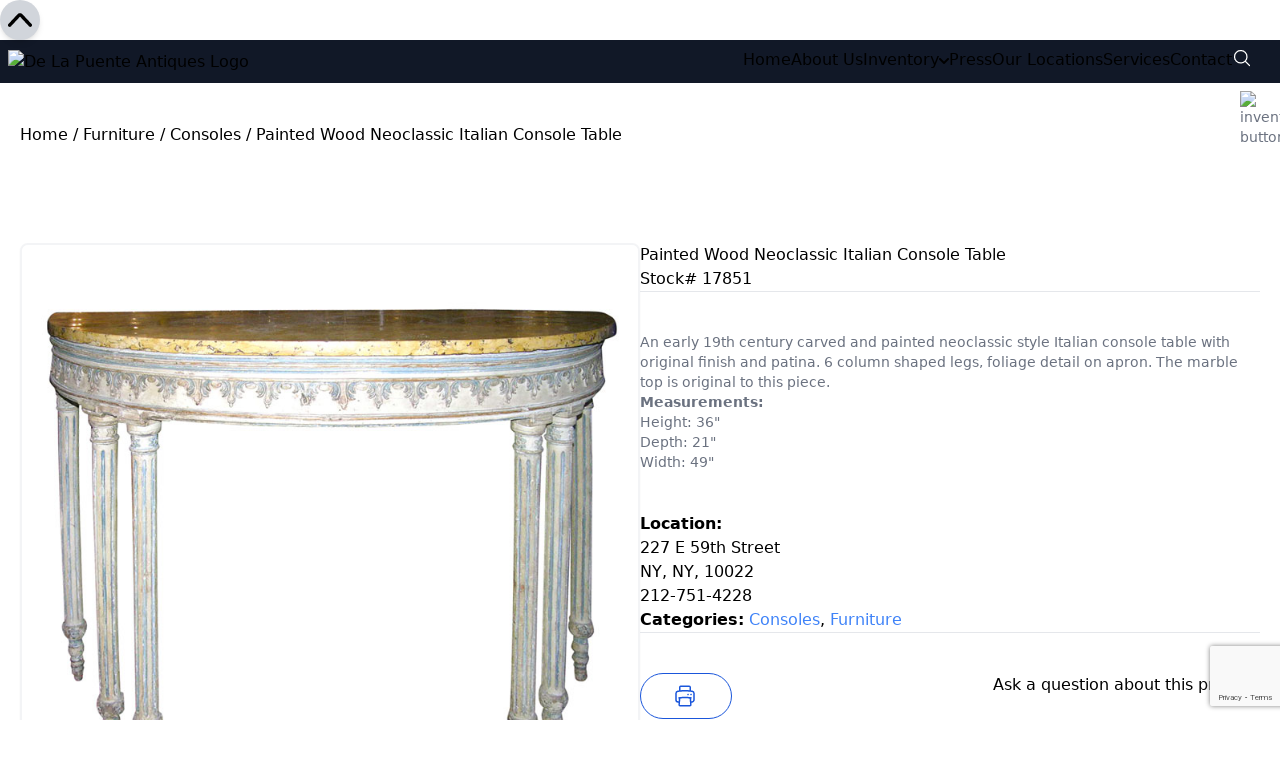

--- FILE ---
content_type: text/html; charset=utf-8
request_url: https://www.google.com/recaptcha/api2/anchor?ar=1&k=6LcRcgoqAAAAAHe9za-0q_6V6KkWB1moM3NbeEws&co=aHR0cHM6Ly9kZWxhcHVlbnRlYW50aXF1ZXMuY29tOjQ0Mw..&hl=en&v=PoyoqOPhxBO7pBk68S4YbpHZ&size=invisible&anchor-ms=20000&execute-ms=30000&cb=o9m44qpds3dt
body_size: 48853
content:
<!DOCTYPE HTML><html dir="ltr" lang="en"><head><meta http-equiv="Content-Type" content="text/html; charset=UTF-8">
<meta http-equiv="X-UA-Compatible" content="IE=edge">
<title>reCAPTCHA</title>
<style type="text/css">
/* cyrillic-ext */
@font-face {
  font-family: 'Roboto';
  font-style: normal;
  font-weight: 400;
  font-stretch: 100%;
  src: url(//fonts.gstatic.com/s/roboto/v48/KFO7CnqEu92Fr1ME7kSn66aGLdTylUAMa3GUBHMdazTgWw.woff2) format('woff2');
  unicode-range: U+0460-052F, U+1C80-1C8A, U+20B4, U+2DE0-2DFF, U+A640-A69F, U+FE2E-FE2F;
}
/* cyrillic */
@font-face {
  font-family: 'Roboto';
  font-style: normal;
  font-weight: 400;
  font-stretch: 100%;
  src: url(//fonts.gstatic.com/s/roboto/v48/KFO7CnqEu92Fr1ME7kSn66aGLdTylUAMa3iUBHMdazTgWw.woff2) format('woff2');
  unicode-range: U+0301, U+0400-045F, U+0490-0491, U+04B0-04B1, U+2116;
}
/* greek-ext */
@font-face {
  font-family: 'Roboto';
  font-style: normal;
  font-weight: 400;
  font-stretch: 100%;
  src: url(//fonts.gstatic.com/s/roboto/v48/KFO7CnqEu92Fr1ME7kSn66aGLdTylUAMa3CUBHMdazTgWw.woff2) format('woff2');
  unicode-range: U+1F00-1FFF;
}
/* greek */
@font-face {
  font-family: 'Roboto';
  font-style: normal;
  font-weight: 400;
  font-stretch: 100%;
  src: url(//fonts.gstatic.com/s/roboto/v48/KFO7CnqEu92Fr1ME7kSn66aGLdTylUAMa3-UBHMdazTgWw.woff2) format('woff2');
  unicode-range: U+0370-0377, U+037A-037F, U+0384-038A, U+038C, U+038E-03A1, U+03A3-03FF;
}
/* math */
@font-face {
  font-family: 'Roboto';
  font-style: normal;
  font-weight: 400;
  font-stretch: 100%;
  src: url(//fonts.gstatic.com/s/roboto/v48/KFO7CnqEu92Fr1ME7kSn66aGLdTylUAMawCUBHMdazTgWw.woff2) format('woff2');
  unicode-range: U+0302-0303, U+0305, U+0307-0308, U+0310, U+0312, U+0315, U+031A, U+0326-0327, U+032C, U+032F-0330, U+0332-0333, U+0338, U+033A, U+0346, U+034D, U+0391-03A1, U+03A3-03A9, U+03B1-03C9, U+03D1, U+03D5-03D6, U+03F0-03F1, U+03F4-03F5, U+2016-2017, U+2034-2038, U+203C, U+2040, U+2043, U+2047, U+2050, U+2057, U+205F, U+2070-2071, U+2074-208E, U+2090-209C, U+20D0-20DC, U+20E1, U+20E5-20EF, U+2100-2112, U+2114-2115, U+2117-2121, U+2123-214F, U+2190, U+2192, U+2194-21AE, U+21B0-21E5, U+21F1-21F2, U+21F4-2211, U+2213-2214, U+2216-22FF, U+2308-230B, U+2310, U+2319, U+231C-2321, U+2336-237A, U+237C, U+2395, U+239B-23B7, U+23D0, U+23DC-23E1, U+2474-2475, U+25AF, U+25B3, U+25B7, U+25BD, U+25C1, U+25CA, U+25CC, U+25FB, U+266D-266F, U+27C0-27FF, U+2900-2AFF, U+2B0E-2B11, U+2B30-2B4C, U+2BFE, U+3030, U+FF5B, U+FF5D, U+1D400-1D7FF, U+1EE00-1EEFF;
}
/* symbols */
@font-face {
  font-family: 'Roboto';
  font-style: normal;
  font-weight: 400;
  font-stretch: 100%;
  src: url(//fonts.gstatic.com/s/roboto/v48/KFO7CnqEu92Fr1ME7kSn66aGLdTylUAMaxKUBHMdazTgWw.woff2) format('woff2');
  unicode-range: U+0001-000C, U+000E-001F, U+007F-009F, U+20DD-20E0, U+20E2-20E4, U+2150-218F, U+2190, U+2192, U+2194-2199, U+21AF, U+21E6-21F0, U+21F3, U+2218-2219, U+2299, U+22C4-22C6, U+2300-243F, U+2440-244A, U+2460-24FF, U+25A0-27BF, U+2800-28FF, U+2921-2922, U+2981, U+29BF, U+29EB, U+2B00-2BFF, U+4DC0-4DFF, U+FFF9-FFFB, U+10140-1018E, U+10190-1019C, U+101A0, U+101D0-101FD, U+102E0-102FB, U+10E60-10E7E, U+1D2C0-1D2D3, U+1D2E0-1D37F, U+1F000-1F0FF, U+1F100-1F1AD, U+1F1E6-1F1FF, U+1F30D-1F30F, U+1F315, U+1F31C, U+1F31E, U+1F320-1F32C, U+1F336, U+1F378, U+1F37D, U+1F382, U+1F393-1F39F, U+1F3A7-1F3A8, U+1F3AC-1F3AF, U+1F3C2, U+1F3C4-1F3C6, U+1F3CA-1F3CE, U+1F3D4-1F3E0, U+1F3ED, U+1F3F1-1F3F3, U+1F3F5-1F3F7, U+1F408, U+1F415, U+1F41F, U+1F426, U+1F43F, U+1F441-1F442, U+1F444, U+1F446-1F449, U+1F44C-1F44E, U+1F453, U+1F46A, U+1F47D, U+1F4A3, U+1F4B0, U+1F4B3, U+1F4B9, U+1F4BB, U+1F4BF, U+1F4C8-1F4CB, U+1F4D6, U+1F4DA, U+1F4DF, U+1F4E3-1F4E6, U+1F4EA-1F4ED, U+1F4F7, U+1F4F9-1F4FB, U+1F4FD-1F4FE, U+1F503, U+1F507-1F50B, U+1F50D, U+1F512-1F513, U+1F53E-1F54A, U+1F54F-1F5FA, U+1F610, U+1F650-1F67F, U+1F687, U+1F68D, U+1F691, U+1F694, U+1F698, U+1F6AD, U+1F6B2, U+1F6B9-1F6BA, U+1F6BC, U+1F6C6-1F6CF, U+1F6D3-1F6D7, U+1F6E0-1F6EA, U+1F6F0-1F6F3, U+1F6F7-1F6FC, U+1F700-1F7FF, U+1F800-1F80B, U+1F810-1F847, U+1F850-1F859, U+1F860-1F887, U+1F890-1F8AD, U+1F8B0-1F8BB, U+1F8C0-1F8C1, U+1F900-1F90B, U+1F93B, U+1F946, U+1F984, U+1F996, U+1F9E9, U+1FA00-1FA6F, U+1FA70-1FA7C, U+1FA80-1FA89, U+1FA8F-1FAC6, U+1FACE-1FADC, U+1FADF-1FAE9, U+1FAF0-1FAF8, U+1FB00-1FBFF;
}
/* vietnamese */
@font-face {
  font-family: 'Roboto';
  font-style: normal;
  font-weight: 400;
  font-stretch: 100%;
  src: url(//fonts.gstatic.com/s/roboto/v48/KFO7CnqEu92Fr1ME7kSn66aGLdTylUAMa3OUBHMdazTgWw.woff2) format('woff2');
  unicode-range: U+0102-0103, U+0110-0111, U+0128-0129, U+0168-0169, U+01A0-01A1, U+01AF-01B0, U+0300-0301, U+0303-0304, U+0308-0309, U+0323, U+0329, U+1EA0-1EF9, U+20AB;
}
/* latin-ext */
@font-face {
  font-family: 'Roboto';
  font-style: normal;
  font-weight: 400;
  font-stretch: 100%;
  src: url(//fonts.gstatic.com/s/roboto/v48/KFO7CnqEu92Fr1ME7kSn66aGLdTylUAMa3KUBHMdazTgWw.woff2) format('woff2');
  unicode-range: U+0100-02BA, U+02BD-02C5, U+02C7-02CC, U+02CE-02D7, U+02DD-02FF, U+0304, U+0308, U+0329, U+1D00-1DBF, U+1E00-1E9F, U+1EF2-1EFF, U+2020, U+20A0-20AB, U+20AD-20C0, U+2113, U+2C60-2C7F, U+A720-A7FF;
}
/* latin */
@font-face {
  font-family: 'Roboto';
  font-style: normal;
  font-weight: 400;
  font-stretch: 100%;
  src: url(//fonts.gstatic.com/s/roboto/v48/KFO7CnqEu92Fr1ME7kSn66aGLdTylUAMa3yUBHMdazQ.woff2) format('woff2');
  unicode-range: U+0000-00FF, U+0131, U+0152-0153, U+02BB-02BC, U+02C6, U+02DA, U+02DC, U+0304, U+0308, U+0329, U+2000-206F, U+20AC, U+2122, U+2191, U+2193, U+2212, U+2215, U+FEFF, U+FFFD;
}
/* cyrillic-ext */
@font-face {
  font-family: 'Roboto';
  font-style: normal;
  font-weight: 500;
  font-stretch: 100%;
  src: url(//fonts.gstatic.com/s/roboto/v48/KFO7CnqEu92Fr1ME7kSn66aGLdTylUAMa3GUBHMdazTgWw.woff2) format('woff2');
  unicode-range: U+0460-052F, U+1C80-1C8A, U+20B4, U+2DE0-2DFF, U+A640-A69F, U+FE2E-FE2F;
}
/* cyrillic */
@font-face {
  font-family: 'Roboto';
  font-style: normal;
  font-weight: 500;
  font-stretch: 100%;
  src: url(//fonts.gstatic.com/s/roboto/v48/KFO7CnqEu92Fr1ME7kSn66aGLdTylUAMa3iUBHMdazTgWw.woff2) format('woff2');
  unicode-range: U+0301, U+0400-045F, U+0490-0491, U+04B0-04B1, U+2116;
}
/* greek-ext */
@font-face {
  font-family: 'Roboto';
  font-style: normal;
  font-weight: 500;
  font-stretch: 100%;
  src: url(//fonts.gstatic.com/s/roboto/v48/KFO7CnqEu92Fr1ME7kSn66aGLdTylUAMa3CUBHMdazTgWw.woff2) format('woff2');
  unicode-range: U+1F00-1FFF;
}
/* greek */
@font-face {
  font-family: 'Roboto';
  font-style: normal;
  font-weight: 500;
  font-stretch: 100%;
  src: url(//fonts.gstatic.com/s/roboto/v48/KFO7CnqEu92Fr1ME7kSn66aGLdTylUAMa3-UBHMdazTgWw.woff2) format('woff2');
  unicode-range: U+0370-0377, U+037A-037F, U+0384-038A, U+038C, U+038E-03A1, U+03A3-03FF;
}
/* math */
@font-face {
  font-family: 'Roboto';
  font-style: normal;
  font-weight: 500;
  font-stretch: 100%;
  src: url(//fonts.gstatic.com/s/roboto/v48/KFO7CnqEu92Fr1ME7kSn66aGLdTylUAMawCUBHMdazTgWw.woff2) format('woff2');
  unicode-range: U+0302-0303, U+0305, U+0307-0308, U+0310, U+0312, U+0315, U+031A, U+0326-0327, U+032C, U+032F-0330, U+0332-0333, U+0338, U+033A, U+0346, U+034D, U+0391-03A1, U+03A3-03A9, U+03B1-03C9, U+03D1, U+03D5-03D6, U+03F0-03F1, U+03F4-03F5, U+2016-2017, U+2034-2038, U+203C, U+2040, U+2043, U+2047, U+2050, U+2057, U+205F, U+2070-2071, U+2074-208E, U+2090-209C, U+20D0-20DC, U+20E1, U+20E5-20EF, U+2100-2112, U+2114-2115, U+2117-2121, U+2123-214F, U+2190, U+2192, U+2194-21AE, U+21B0-21E5, U+21F1-21F2, U+21F4-2211, U+2213-2214, U+2216-22FF, U+2308-230B, U+2310, U+2319, U+231C-2321, U+2336-237A, U+237C, U+2395, U+239B-23B7, U+23D0, U+23DC-23E1, U+2474-2475, U+25AF, U+25B3, U+25B7, U+25BD, U+25C1, U+25CA, U+25CC, U+25FB, U+266D-266F, U+27C0-27FF, U+2900-2AFF, U+2B0E-2B11, U+2B30-2B4C, U+2BFE, U+3030, U+FF5B, U+FF5D, U+1D400-1D7FF, U+1EE00-1EEFF;
}
/* symbols */
@font-face {
  font-family: 'Roboto';
  font-style: normal;
  font-weight: 500;
  font-stretch: 100%;
  src: url(//fonts.gstatic.com/s/roboto/v48/KFO7CnqEu92Fr1ME7kSn66aGLdTylUAMaxKUBHMdazTgWw.woff2) format('woff2');
  unicode-range: U+0001-000C, U+000E-001F, U+007F-009F, U+20DD-20E0, U+20E2-20E4, U+2150-218F, U+2190, U+2192, U+2194-2199, U+21AF, U+21E6-21F0, U+21F3, U+2218-2219, U+2299, U+22C4-22C6, U+2300-243F, U+2440-244A, U+2460-24FF, U+25A0-27BF, U+2800-28FF, U+2921-2922, U+2981, U+29BF, U+29EB, U+2B00-2BFF, U+4DC0-4DFF, U+FFF9-FFFB, U+10140-1018E, U+10190-1019C, U+101A0, U+101D0-101FD, U+102E0-102FB, U+10E60-10E7E, U+1D2C0-1D2D3, U+1D2E0-1D37F, U+1F000-1F0FF, U+1F100-1F1AD, U+1F1E6-1F1FF, U+1F30D-1F30F, U+1F315, U+1F31C, U+1F31E, U+1F320-1F32C, U+1F336, U+1F378, U+1F37D, U+1F382, U+1F393-1F39F, U+1F3A7-1F3A8, U+1F3AC-1F3AF, U+1F3C2, U+1F3C4-1F3C6, U+1F3CA-1F3CE, U+1F3D4-1F3E0, U+1F3ED, U+1F3F1-1F3F3, U+1F3F5-1F3F7, U+1F408, U+1F415, U+1F41F, U+1F426, U+1F43F, U+1F441-1F442, U+1F444, U+1F446-1F449, U+1F44C-1F44E, U+1F453, U+1F46A, U+1F47D, U+1F4A3, U+1F4B0, U+1F4B3, U+1F4B9, U+1F4BB, U+1F4BF, U+1F4C8-1F4CB, U+1F4D6, U+1F4DA, U+1F4DF, U+1F4E3-1F4E6, U+1F4EA-1F4ED, U+1F4F7, U+1F4F9-1F4FB, U+1F4FD-1F4FE, U+1F503, U+1F507-1F50B, U+1F50D, U+1F512-1F513, U+1F53E-1F54A, U+1F54F-1F5FA, U+1F610, U+1F650-1F67F, U+1F687, U+1F68D, U+1F691, U+1F694, U+1F698, U+1F6AD, U+1F6B2, U+1F6B9-1F6BA, U+1F6BC, U+1F6C6-1F6CF, U+1F6D3-1F6D7, U+1F6E0-1F6EA, U+1F6F0-1F6F3, U+1F6F7-1F6FC, U+1F700-1F7FF, U+1F800-1F80B, U+1F810-1F847, U+1F850-1F859, U+1F860-1F887, U+1F890-1F8AD, U+1F8B0-1F8BB, U+1F8C0-1F8C1, U+1F900-1F90B, U+1F93B, U+1F946, U+1F984, U+1F996, U+1F9E9, U+1FA00-1FA6F, U+1FA70-1FA7C, U+1FA80-1FA89, U+1FA8F-1FAC6, U+1FACE-1FADC, U+1FADF-1FAE9, U+1FAF0-1FAF8, U+1FB00-1FBFF;
}
/* vietnamese */
@font-face {
  font-family: 'Roboto';
  font-style: normal;
  font-weight: 500;
  font-stretch: 100%;
  src: url(//fonts.gstatic.com/s/roboto/v48/KFO7CnqEu92Fr1ME7kSn66aGLdTylUAMa3OUBHMdazTgWw.woff2) format('woff2');
  unicode-range: U+0102-0103, U+0110-0111, U+0128-0129, U+0168-0169, U+01A0-01A1, U+01AF-01B0, U+0300-0301, U+0303-0304, U+0308-0309, U+0323, U+0329, U+1EA0-1EF9, U+20AB;
}
/* latin-ext */
@font-face {
  font-family: 'Roboto';
  font-style: normal;
  font-weight: 500;
  font-stretch: 100%;
  src: url(//fonts.gstatic.com/s/roboto/v48/KFO7CnqEu92Fr1ME7kSn66aGLdTylUAMa3KUBHMdazTgWw.woff2) format('woff2');
  unicode-range: U+0100-02BA, U+02BD-02C5, U+02C7-02CC, U+02CE-02D7, U+02DD-02FF, U+0304, U+0308, U+0329, U+1D00-1DBF, U+1E00-1E9F, U+1EF2-1EFF, U+2020, U+20A0-20AB, U+20AD-20C0, U+2113, U+2C60-2C7F, U+A720-A7FF;
}
/* latin */
@font-face {
  font-family: 'Roboto';
  font-style: normal;
  font-weight: 500;
  font-stretch: 100%;
  src: url(//fonts.gstatic.com/s/roboto/v48/KFO7CnqEu92Fr1ME7kSn66aGLdTylUAMa3yUBHMdazQ.woff2) format('woff2');
  unicode-range: U+0000-00FF, U+0131, U+0152-0153, U+02BB-02BC, U+02C6, U+02DA, U+02DC, U+0304, U+0308, U+0329, U+2000-206F, U+20AC, U+2122, U+2191, U+2193, U+2212, U+2215, U+FEFF, U+FFFD;
}
/* cyrillic-ext */
@font-face {
  font-family: 'Roboto';
  font-style: normal;
  font-weight: 900;
  font-stretch: 100%;
  src: url(//fonts.gstatic.com/s/roboto/v48/KFO7CnqEu92Fr1ME7kSn66aGLdTylUAMa3GUBHMdazTgWw.woff2) format('woff2');
  unicode-range: U+0460-052F, U+1C80-1C8A, U+20B4, U+2DE0-2DFF, U+A640-A69F, U+FE2E-FE2F;
}
/* cyrillic */
@font-face {
  font-family: 'Roboto';
  font-style: normal;
  font-weight: 900;
  font-stretch: 100%;
  src: url(//fonts.gstatic.com/s/roboto/v48/KFO7CnqEu92Fr1ME7kSn66aGLdTylUAMa3iUBHMdazTgWw.woff2) format('woff2');
  unicode-range: U+0301, U+0400-045F, U+0490-0491, U+04B0-04B1, U+2116;
}
/* greek-ext */
@font-face {
  font-family: 'Roboto';
  font-style: normal;
  font-weight: 900;
  font-stretch: 100%;
  src: url(//fonts.gstatic.com/s/roboto/v48/KFO7CnqEu92Fr1ME7kSn66aGLdTylUAMa3CUBHMdazTgWw.woff2) format('woff2');
  unicode-range: U+1F00-1FFF;
}
/* greek */
@font-face {
  font-family: 'Roboto';
  font-style: normal;
  font-weight: 900;
  font-stretch: 100%;
  src: url(//fonts.gstatic.com/s/roboto/v48/KFO7CnqEu92Fr1ME7kSn66aGLdTylUAMa3-UBHMdazTgWw.woff2) format('woff2');
  unicode-range: U+0370-0377, U+037A-037F, U+0384-038A, U+038C, U+038E-03A1, U+03A3-03FF;
}
/* math */
@font-face {
  font-family: 'Roboto';
  font-style: normal;
  font-weight: 900;
  font-stretch: 100%;
  src: url(//fonts.gstatic.com/s/roboto/v48/KFO7CnqEu92Fr1ME7kSn66aGLdTylUAMawCUBHMdazTgWw.woff2) format('woff2');
  unicode-range: U+0302-0303, U+0305, U+0307-0308, U+0310, U+0312, U+0315, U+031A, U+0326-0327, U+032C, U+032F-0330, U+0332-0333, U+0338, U+033A, U+0346, U+034D, U+0391-03A1, U+03A3-03A9, U+03B1-03C9, U+03D1, U+03D5-03D6, U+03F0-03F1, U+03F4-03F5, U+2016-2017, U+2034-2038, U+203C, U+2040, U+2043, U+2047, U+2050, U+2057, U+205F, U+2070-2071, U+2074-208E, U+2090-209C, U+20D0-20DC, U+20E1, U+20E5-20EF, U+2100-2112, U+2114-2115, U+2117-2121, U+2123-214F, U+2190, U+2192, U+2194-21AE, U+21B0-21E5, U+21F1-21F2, U+21F4-2211, U+2213-2214, U+2216-22FF, U+2308-230B, U+2310, U+2319, U+231C-2321, U+2336-237A, U+237C, U+2395, U+239B-23B7, U+23D0, U+23DC-23E1, U+2474-2475, U+25AF, U+25B3, U+25B7, U+25BD, U+25C1, U+25CA, U+25CC, U+25FB, U+266D-266F, U+27C0-27FF, U+2900-2AFF, U+2B0E-2B11, U+2B30-2B4C, U+2BFE, U+3030, U+FF5B, U+FF5D, U+1D400-1D7FF, U+1EE00-1EEFF;
}
/* symbols */
@font-face {
  font-family: 'Roboto';
  font-style: normal;
  font-weight: 900;
  font-stretch: 100%;
  src: url(//fonts.gstatic.com/s/roboto/v48/KFO7CnqEu92Fr1ME7kSn66aGLdTylUAMaxKUBHMdazTgWw.woff2) format('woff2');
  unicode-range: U+0001-000C, U+000E-001F, U+007F-009F, U+20DD-20E0, U+20E2-20E4, U+2150-218F, U+2190, U+2192, U+2194-2199, U+21AF, U+21E6-21F0, U+21F3, U+2218-2219, U+2299, U+22C4-22C6, U+2300-243F, U+2440-244A, U+2460-24FF, U+25A0-27BF, U+2800-28FF, U+2921-2922, U+2981, U+29BF, U+29EB, U+2B00-2BFF, U+4DC0-4DFF, U+FFF9-FFFB, U+10140-1018E, U+10190-1019C, U+101A0, U+101D0-101FD, U+102E0-102FB, U+10E60-10E7E, U+1D2C0-1D2D3, U+1D2E0-1D37F, U+1F000-1F0FF, U+1F100-1F1AD, U+1F1E6-1F1FF, U+1F30D-1F30F, U+1F315, U+1F31C, U+1F31E, U+1F320-1F32C, U+1F336, U+1F378, U+1F37D, U+1F382, U+1F393-1F39F, U+1F3A7-1F3A8, U+1F3AC-1F3AF, U+1F3C2, U+1F3C4-1F3C6, U+1F3CA-1F3CE, U+1F3D4-1F3E0, U+1F3ED, U+1F3F1-1F3F3, U+1F3F5-1F3F7, U+1F408, U+1F415, U+1F41F, U+1F426, U+1F43F, U+1F441-1F442, U+1F444, U+1F446-1F449, U+1F44C-1F44E, U+1F453, U+1F46A, U+1F47D, U+1F4A3, U+1F4B0, U+1F4B3, U+1F4B9, U+1F4BB, U+1F4BF, U+1F4C8-1F4CB, U+1F4D6, U+1F4DA, U+1F4DF, U+1F4E3-1F4E6, U+1F4EA-1F4ED, U+1F4F7, U+1F4F9-1F4FB, U+1F4FD-1F4FE, U+1F503, U+1F507-1F50B, U+1F50D, U+1F512-1F513, U+1F53E-1F54A, U+1F54F-1F5FA, U+1F610, U+1F650-1F67F, U+1F687, U+1F68D, U+1F691, U+1F694, U+1F698, U+1F6AD, U+1F6B2, U+1F6B9-1F6BA, U+1F6BC, U+1F6C6-1F6CF, U+1F6D3-1F6D7, U+1F6E0-1F6EA, U+1F6F0-1F6F3, U+1F6F7-1F6FC, U+1F700-1F7FF, U+1F800-1F80B, U+1F810-1F847, U+1F850-1F859, U+1F860-1F887, U+1F890-1F8AD, U+1F8B0-1F8BB, U+1F8C0-1F8C1, U+1F900-1F90B, U+1F93B, U+1F946, U+1F984, U+1F996, U+1F9E9, U+1FA00-1FA6F, U+1FA70-1FA7C, U+1FA80-1FA89, U+1FA8F-1FAC6, U+1FACE-1FADC, U+1FADF-1FAE9, U+1FAF0-1FAF8, U+1FB00-1FBFF;
}
/* vietnamese */
@font-face {
  font-family: 'Roboto';
  font-style: normal;
  font-weight: 900;
  font-stretch: 100%;
  src: url(//fonts.gstatic.com/s/roboto/v48/KFO7CnqEu92Fr1ME7kSn66aGLdTylUAMa3OUBHMdazTgWw.woff2) format('woff2');
  unicode-range: U+0102-0103, U+0110-0111, U+0128-0129, U+0168-0169, U+01A0-01A1, U+01AF-01B0, U+0300-0301, U+0303-0304, U+0308-0309, U+0323, U+0329, U+1EA0-1EF9, U+20AB;
}
/* latin-ext */
@font-face {
  font-family: 'Roboto';
  font-style: normal;
  font-weight: 900;
  font-stretch: 100%;
  src: url(//fonts.gstatic.com/s/roboto/v48/KFO7CnqEu92Fr1ME7kSn66aGLdTylUAMa3KUBHMdazTgWw.woff2) format('woff2');
  unicode-range: U+0100-02BA, U+02BD-02C5, U+02C7-02CC, U+02CE-02D7, U+02DD-02FF, U+0304, U+0308, U+0329, U+1D00-1DBF, U+1E00-1E9F, U+1EF2-1EFF, U+2020, U+20A0-20AB, U+20AD-20C0, U+2113, U+2C60-2C7F, U+A720-A7FF;
}
/* latin */
@font-face {
  font-family: 'Roboto';
  font-style: normal;
  font-weight: 900;
  font-stretch: 100%;
  src: url(//fonts.gstatic.com/s/roboto/v48/KFO7CnqEu92Fr1ME7kSn66aGLdTylUAMa3yUBHMdazQ.woff2) format('woff2');
  unicode-range: U+0000-00FF, U+0131, U+0152-0153, U+02BB-02BC, U+02C6, U+02DA, U+02DC, U+0304, U+0308, U+0329, U+2000-206F, U+20AC, U+2122, U+2191, U+2193, U+2212, U+2215, U+FEFF, U+FFFD;
}

</style>
<link rel="stylesheet" type="text/css" href="https://www.gstatic.com/recaptcha/releases/PoyoqOPhxBO7pBk68S4YbpHZ/styles__ltr.css">
<script nonce="nHgjyTbAsFjD5M-KaOsaig" type="text/javascript">window['__recaptcha_api'] = 'https://www.google.com/recaptcha/api2/';</script>
<script type="text/javascript" src="https://www.gstatic.com/recaptcha/releases/PoyoqOPhxBO7pBk68S4YbpHZ/recaptcha__en.js" nonce="nHgjyTbAsFjD5M-KaOsaig">
      
    </script></head>
<body><div id="rc-anchor-alert" class="rc-anchor-alert"></div>
<input type="hidden" id="recaptcha-token" value="[base64]">
<script type="text/javascript" nonce="nHgjyTbAsFjD5M-KaOsaig">
      recaptcha.anchor.Main.init("[\x22ainput\x22,[\x22bgdata\x22,\x22\x22,\[base64]/[base64]/MjU1Ong/[base64]/[base64]/[base64]/[base64]/[base64]/[base64]/[base64]/[base64]/[base64]/[base64]/[base64]/[base64]/[base64]/[base64]/[base64]\\u003d\x22,\[base64]\\u003d\\u003d\x22,\[base64]/DqcOCwrbCtcKKCzzDq2jDg8OdDMO8w5VIb0UDRQXDq3tFwq/Dm09ubMOjwqnCrcOOXgY1wrIowrjDkTrDqFYtwo8ZSMOGMB9Ew47DilDCqw1cc13CpwxhasKWLMOXwrjDm1McwqxkWcOrw6TDt8KjC8K8w5rDhsKpw5N/w6Etb8K6wr/DtsK5GRlpVMOVcMOIB8OXwqZ4Vl1Bwpk2w60ofiw4LyTDlkV5AcK6am8JcFM/[base64]/DiMOkJ8OUPcOywrt6X39/[base64]/Z8OyC8K0J8OiXVHCuCN6w6JYw5vCv8KqVxpwZsK/[base64]/wrNReMKQBsO5c8OEwqvCnWZ5wqHCvMOZw6IZw6bDisObwpPCo3XCtMO5w5ckLC7DpMO+RTReEMK8w4czw5E4BBdzwrI7wpdkfQjDoiMRDMKjTcKxfsKHwpkXw7Anwr3DuUxoZXjDt3w/[base64]/EitTw5B2UsOIw43ClArCsid+Fgdsw6ctwo/DgsO4w4nDi8KbwqfCjMKvWMK2wo/CoVlDHsKeV8OiwrEpw6/Cv8OteALCsMO2aArCqMOHRcOKCTx9w4/CiCbDhHTDncOpwrHCisOmQFJJfcKxw4JoGldQwr3CtCNKbcOJw5nCssKrRmnDgRY+dzvCgF3Dt8K/w5XDrAbCksKZwrTCgn/DnmHDpH8bHMOPUFJjOhzDsXxpLmxZwpbDo8O6EUQwdT/Cp8OnwoAsMg0fQx/CkcOfwoTDisKfw5vCoFbDs8OBw5/Ck1FXwoXDucOGw4DCtMKScmPDg8KWwq5+w7sxwrTDpcOjw5NXw4Rrdil4CMOzODTDtDnCgsOvDsK6OcKwwo7DuMOPLcOrwo5FC8OpDBjCryEXw60EQsK2csKZZmo8w6YRIcKhEHHDiMK3LDzDpMKMAcOXVGrCr39+NjbCtyLCikJAFsOKd09rw73Dui/[base64]/ZcOkKcOtwpnCqMKZw4JIwq/[base64]/IsKJR8K3wqQlMwFWLyzCosKQT8OSWcO3I8Kow6/DixrChnjDqnt0V3h4MMK4CyvCgAHCgn7ChMOCEcKNc8ORwrotDg7Dk8O5w4jDl8OZLsKdwoN+w4XDtm3Cu158NX1/[base64]/aSFUdsK1wrYsw5/ClMKOwqRkwq/Dg3pow49AZsKoXMOywrRmw5DDscK6woHCjFBKHifDhg8uFcKXw7/Cvm4nLMK/MsKYwrnDnFUDLl/Du8KKDyLChyEnM8Ohw5DDhcKDa1TDrmHCucKMNsOoH0rDp8OBLcOlw4TDuwZuwrrCusOOeMKCPMOCworCsHdaRVnCjgjCgzkow71Yw4/DoMO0G8KrYsKQwqdCPHBZwoTChsKGw5jCksOLwq4+MjRKIsOOLMK9wptzKlNEwqFlw53Dj8OFw4oAwr/[base64]/DpnZ4WMKEQ8K9Bj3CkcO0w57Cvg3Dq8KAVmDDvMKOwpt8w74OaRd4dg/DosOQBsOddEJuHsOmw5ZWwpPDuw/DpFg+wpbDpcO6KMOyO2PDpQRrw458wrbDu8KPUnTChnBjTsO9w7HDusKfbcOOw6fDonXDhQpRf8KFaj1RBsKUf8KQw5QYw40DwprCg8Krw5LDh24uw6TCs1xtbMONwqNpHcKvYmUtZMKTwoDDsMOrw5XDpWPCn8K3wp/Cp13DoHPDjx7DlsKXCmTCuCvCiRPCrRZHwr0rwq0zwq3CixgzwoDDoidVw7/[base64]/[base64]/c8KEw5DDg8Olw40Pw5vDpcKxw77Dv03Cg2XCs1HCj8K/w67DuyHCs8OMwoPDlcK0JH0Ww7Zzw4dAasOGZgzDisK5JCXDtcOKOm/ChUXDl8KwBsO/bVkJwpLCkWsvw7omwoECw4/CkBXDm8K8PsO+w50OZDQIJcOjbsKHDGzColFjw40gP31Lw6/DqsKPJF3DvWPCpcKGXFXDtsKvNRN8GMOBworDmTV1w6DDrMK9w5PCjk8jf8O4QTBAQh8owqEnYQEAB8Kow6xgBVpYb0jDncKYw5HCicKQw6Z0Ih0gwo/[base64]/DqnNYLMKFbXUGw5/[base64]/CnSDDvMKITMKPwp0Pw6vDtGUAUQXDlsOGPG5FJ8OiOmNCEBjDihfDi8O8woDDoAooYDZsBHnCoMKYbsKGXBgNw4kQJMOPw5huKsOYRMO2wqZzCnIlwofDhcOhRz/DqsK4w4B4w5LDisKyw6PDvUDDq8OuwrRbHsKXbGfCmMOsw6vDkUFUIsOVw4BSw4TDqwtJwo/[base64]/AwDCnDtBwopBTRIPD8KlVUIqIg7Ci3dNR08JXkQ+BWIAbAzDiwxWQ8KLw6MJw4/CucOzU8Khw5w1wrtlfVTDi8OHwpZMHTzCoT5vwoPDlsKADsOzw5BJF8KUwq3DuMKxw5jDuSDDh8Kfw4p/fjPCmMKUasOEAsKsehN0OwBsIjTCpcKvw5bCpgnDssKcwrdwasOSwpBFNsK+UMODbcOAIE7DgBjDg8OvDzLDncK9QhY5WsKAFRdFUsObHj3DqMOpw4kIw5XCm8K1wrsXwq0swonCu0bDjGPCisKfBcK2BzvDkcKRBW/CssKoDsOhw7Eiw6NIXEI8w6IGFwfCpcK8w7jDr3dJwrN+RsKXIcKBDcKgw4wMAAouw7bDo8K1XsKNwqDCoMOxWWFoUMK1w7/[base64]/[base64]/CisKpVVdmw4XCrUgHw43CkVvDmcKTwoMZF8OVwqFDccO2Bz/Dlh5XwrBlw70Ewo/CjALDnMKvFmzDhTDCmznDmy7CikNUwqQbXFfCo2rCkFcBGMOWw6jDs8KKEg3DvnlIw7vDlMO8wqpSNSzDgMKlRcKoAMOPwqNpMBzCrMKxTCPDucKnJ3BGCMORw4DCigvCucKmw7/[base64]/XMK2SRjCgnDDqWdrEQMcw5jCksKKw4vCtlbDvMK3wqwrLMKxw7/Di2PCmsKIdsKMw48EEMK8wrDDumDDgR3CjcK6wo3Cgh/[base64]/[base64]/woTCgsOXw73Cuk7CisKRwoXClsO3wrnClcK/[base64]/[base64]/CpHrCnMKpeCLDksKwwqnClMOXPsKVwrTCsMOKw5nCmhbCkkc1wo/CiMKMwrsiw7o5w5DCt8Kgw5A8TMKqHMOvScO6w6HCt3kYYn0Bw4/[base64]/[base64]/DmMOlw6UmBFxcwqvDlgzDrloedAsBLMKrwpJTUih0AcOGw7LDgsOBC8KCw5RSJW8CIsOIw70VOMK+w4vDjcOSNsOWLzMgwonDiWjDu8K/DSXCisOpcnIJw4LDu3zDr2XDpmcvwrFGwqwmw6FCwpTCvlnClg3DlRR1wqYcw4gMwpLDmcKzwoPDgMOlHnfCvsOAYW9bwrFmwpZ6w5JFw6sIL3Baw47DisOAw6LCj8KvwpZJaVRcwoVBWW/CssKiwo/[base64]/DusKwwpJnWMOqdMOzwoDDoEfDjiB0wqHDsHs+w5VDG8KgwocxFsK6VsOYXhVIw6U1bMKJSMO0BsK1WMOEJMK3P1BWwrNEw4fDn8OOworDnsOJAcOBUcO9UcK0wrjDiyk0D8ONHsKKDcKkwqI8w6vDjV/Cvi8Ywr82ciDDi0sNQ3LCjsOZw6MPwpZXB8OhUMO0w73CtsKfdUjClcOjKcOTRjFHOsOnUH93HcOzwrUXw5/DmknChRHCrlxeI2lTW8KXw4vCsMKxak3Cp8K0GcOXSsOawpjChUsaMA4DworDhcO/w5Jawq7DsBPCqFfCngIFwrLCtTzChCTDmlY0w5gUISh7wq7DgAbCjsOtw4PCsDXDiMOQU8OaHcKjw6gdcH1Fw4FAwq02aUnCp3/CgVLDgRTCsy7CpsKGIcOIw40YwovDo0XDl8Kawphuw4vDhsOYDXYXJcKabMK+w4ZewqURw7NlPxTDjUfDpcODXwfCgsO9bVdTw55scMKUw5gTw495XHcXwoLDu0rDvzHDn8OfGcODLWLDmCpqQMOZw7nCiMOtwrPDmmtgJRzDiT/[base64]/CkCEuwqkAXAwJL8KZITTCk1Q/Am3DiMKLwoHDusOsZyXDjsKFwpczHcKcwqXDiMOCw4zDtMK/L8Ksw4pNw6lPwpPCrMKEwobDvMKZwpHDn8Kiwq/Cv3w9BzrCi8KLdcKLDxRiwoQmw6LCkcOTwp/ClAHCssKcwqvDoSl0NnUjIH/[base64]/DksONWMO1wqvCsz7ChwsZwrrCmsKJwpjDhkPDm1rDq8O4KMOBK3J2asONw5vDs8ODwpAJw6vDicOEVMO/w69Ww5sQUDHDq8Kmwos5TTQwwocYO0XCsyzCqVrCqjlwwqdOC8KPw77DuhBOw7xxP0jCsnjCncKaR3xMw7ARTMK1wqgcYcK1w7g6IlXCmWrDrA1zwqrDlsKbw6k9woUtKALDkcOww5/DsC4KwqHCuBrDssOGCkJaw65VLcOBw651KcOPacKqBMKuwrnCocKCwrABP8Kow5d/CRfCu3wQNl/DvR1tQ8KjEMOiFAQZw7J9wqDDgMOefcO3w77Dj8OkZMO3bcOQdMK+wpHDsF3DpT4ldxMuwrPCtcK/[base64]/KUDDuSFHw6NKw7zDvFI5w44nREdufE3ChGpLWMKUCMKjwrV/EsOfwqLCh8Kdwqh0NSbCusOKw4zDvsK5Q8KtXw9/[base64]/DswjCtDdow6jDnsOIwqcEw7coI8KuPWfCqcKmPMOhwo/[base64]/CcO6w7s1Jl/Dlj1QPWxhw4wqwq8He8O6GSQcS8KVbm7DkwlmbMKDw61xwqbCiMOLdcKWw4TDkMKjwpYVMGjCtcKiwp7DuWnChiZbwpZNw4Z/w6LDkXrCs8K4GsK0w6s8OcK3c8KiwrJnBsOHw6JLw63Dt8O+w4XCmRXCjEVIS8O/w5kaLU7CksKMVMOqYcOHERM7LHfCk8OYUCAPPsOVRsOiw69cClTDg1USADpdwolzw60/fsKHTsKQw73DnSLChUFkXnrCuhHDmsK8H8KRSxkBw6wFeSHCs2VMwr4Aw4zDh8K2N0zCkAvDpcKuTMOWRsOuw74Rf8O9PMKzVUDDpiV1EcOUw5XCvQ4Rw5fDk8KIb8K6csKxA31zw4lywqdVw6ICZAM4YwrCnwDClsO2KiUVw6rCncOFwoLCoxp/w6A2wrXDrj7ClR4swoLChMOhDMOiJsKJw4Z3BcKRwrMRw7nChsO2bQY/UMO3FMK6w6bDp0cVwosewo/Ct1TDol9dVMKsw7hhwoEsCVvDusO8dUfDumZyZcKCECDDulfCnUDDtFphAcKEDsKLw7vDq8K7w5nCv8KDRcKLw5/DiEPDkH7DsCp8wrppw6VLwq9bc8Knw7TDicOlIcK0wojChS/[base64]/DokDCqsKjASlddF7CmMOOwockOhoXwobDu0dWVMKvw6wwS8KrQk/[base64]/[base64]/CoEDCksOawrTCoULDvcKqwpYtDxrDpgRUwowaAMOyw6QKwpdFL3TDmsOwIMORwq5nTTQBw4jChsOVNR/ChcK+w5XDhFbDq8OlNyIfwpFEwpo5aMOZw7FDSgfDngM6w7tcdcOAainCjgPCsx/Ct3R8AsKIFsKFXsO7BMOlMcOvw4YDIXNpNTrCvsOvZynDjcK7w6XDpjXCpcOaw706ZjjDt3TCu3VWwrcIQsKKe8OEwrdHa2wcEcOXw71HMcK2VBzDh3jDhRgiPBA/[base64]/[base64]/[base64]/[base64]/DlBPCuwgyw7/CjjlLU2QdasKoFQETWHvCi8KIQSUDYsOfS8Otwq04wrV/XsKiOUEsw7LDrsKcF0/CqMKxK8Kxw79wwpgzZhB8wonCryXDvxtkw5RCw6ggdcO2wphSSy7Cr8KAJnQ6w53DusKrw77DjsOIwozDn1bDkjzCsFbDq0TDhMKwHkTDsXYVJMO1woNHw5jClhjDnsOyPWjDsB/DjcOvRsORPsKAwp/Cs2Euw6kSwokFTMKAwpdMwpbDnXjDm8KoETTCp1s7ZMOeMiTDgQo4PUJDXcK4wrHCvcOUw45+KkDDhsKpQydBw70HNnfDgXfDlMKwQMKgH8OwQcK/wqrDiwvDtmLCh8Klw418w7xJEcK8wqDClyHDg3HDgVXCoW3Dti3CuGbChS1rcn/DowFeVElGdcKBOT3Dl8O7wpHDmsKwwqZNw7I0w7jDgHXCpkYsWcKOORUQZw/ClMOdGBPDpMO1w6rDiRhiC1HCuMK2wrtyUcKEwqMJwqQ3CcOicjM2McOYwqpKfXwmwpFvb8OhwoU3wpFdI8ONcCzDu8Osw4k8wpTCusOkCsK0wqpyb8KgFlvDnnbCtxvCtlxXwpE1dgcNIwfDlV8Nb8Osw4MdwoHCvcKBwrPChVlGNMKOTsK6anNyE8Kxw5s2wq/CsDlRwrARwp5EwpbDgxJXKR5PHMKLwrzDkBvCuMK5wrbCpDDDr1PDiF4AwpfDvCF9wp/DnjUbScOLHmgMEMKyH8KsCjrDvcKxMcOPwrzDuMK3FzJhwox4Yw1ww5JXw47Dl8OVw7vDpjDDo8Kow417VsO0YW7CrsOrVFdRwrbCh1jCjsK7B8K5VH1cPj/CvMOpw5/DnHbClQ/Du8Ogwo44BsOswpzCuhvCtQ8ww4ApKsKUw7fCpcKMw67Cv8OHRD/DvsOeOQ3Cu1NwQMK4w6MND0J+Dic+w6Bkw54QYFw7w63DssKiSFjCjQomUMO3SlTDhcK/WMOGw5slXHrCqsK8VwLDpsK/O0s+ScOgTsOfAcKyw7fDu8KTw7sqI8O6GcOhwpswFxPCiMKZbXzDqGEXw6ltw7d6NCfDnW1Ew4YEZjHDqi/[base64]/DkFZjw6XDkcKbwp40wp7Dp8OPwpbCsMKfEnXCrzPCmRrCm8Krw7tCSsKJWcKnwotkPQ7Dm27CiGBowo9YHSDChMKrw5rDqzwGKgZrwohrwqFQwodJJhPDgEjDsWd0w7Viw78DwpB5w7zCsSjDh8K0wofDlcKTWgYmw5/DvAbDmMK1wp3ClGXCuUsAClYKw53CqxfDvgdSNMO8VsOZw5AeJ8Ojw4nCtsKCHsOFH1VnLgMBSMK3QsKXwrBgOkPCrsOUwpItDTkDw4ErSVDCj2jDtXcQw6PDo8K0SwHCiiZ1fcOsDMOZw4HDiCkFw5pVw6HCqhtqKMOawo3Cm8OFwo/[base64]/CvGguw7fDoGPDoy7ChMOoDcKZwp7DrAQeDG7CmWIHBcKQRcOSRQQYOV/CoRENQgPDkxQgw6FrwrzCp8Otb8Oowp7ChMKBwpvCvXl2LsKpWm/[base64]/aMK3w7TCpMODwqkAeBYxw5nCvMK5DsOXwpoXOlDDkSjCo8OhAMOSDmFXw77Du8Kowrxje8KAw4FyP8K7wpB9NsO/wpp0ccKiTQwewotVw73Cr8KEwqfCisKUSsKEwo/[base64]/[base64]/CMOVw7p9w4UywqY4w5fDsMKZSXPDn8K/wpDCvEfDkcKCacOnw69ew5LCv2XCvcKSKcKfXWRHF8K+wpLDmVURYMK5Y8ONwqxLRsO2GRk8PMOaMcOEw4PDtj5eP2sXw63Cg8KbVUbDqMKgw6LDrQTCkVHDoy7CrBYawobCu8KUw7bDsQcRFSl/[base64]/[base64]/CqEpww6xBwqlnSW/DuU/Cv8K2woZ2cMOSwqHCvsK6LBgowppobgBhw6UqI8ORw6Ynwqg5w68lXsObMsO1w6E8YCZiV0TCsGEzHTLDmMK2NcKVB8KRF8KsDUAEw6IuKz3DrETDl8K+wrvDicOEwrd/PEjDlcOTK1fDmhNGJ3tgM8KbEsK+b8Kuw5jCiRfDhMOXw7HDl2w6FQ56w6bDs8KSC8KzSMKww55pwrjCvsOWcsOkwqJ6woHDuBpBFB4tw5TCt0ErEMKrw58MwoLDssO1ZDV+L8KjPCfCgGrDtcOxJsObJ13CicONwr7DlD/[base64]/DqGpEw7XDi1QVw6fDl8K9w7Zew4nClwd6wp/CvVrCt8KFwqMKw44gecO7ECx/woXDoBPCon3Cr17DvHLCiMKAK1FawoIsw7jCqhnCvMO3w5MywrJqHcOvwonDicKuwqnCvCccwoXDrsOTFQEawqDCnSZLNHxAw5nCjWYGCkDCuw3CsEvCicOMwofDilnDr1LDtsK4ElBMwp3Dl8KSwofDssOzF8KDwo0ESivDtz0rwovCtGlzTsKrU8KTbi/Cg8KgDsONWsKiwoBiw6rDpVTCv8KNV8OiVcOlwqw8F8Omw6x+wr3DgMOGLmYnbcKow6ZgXcK7eEnDj8OGwptKSMOYw57DnD7CrwA9wqMywq53acKdV8KLIjjDql57ccKtwpbDicOAw5DDvcKBw7rDhirCqW7Ch8K2wqzCusKsw7HChXXDrcK/CsKcZFTCisO8w6nCrsKaw6rDnsKCw64BU8ODw6pyZwJ1wqwNw7JeAMKOwoXCqknDu8KBwpDDjcOlFl0WwpYcwqDDr8KQwqIwJ8K1HEfCssKjwrLCtsOawqnCiibDlSfCu8ODw7/CsMOOwpxawo5lJsKVwrdRwoh0Z8KEwqEcdMKLw4YDSMOBwql6wrlBwpLCi1/[base64]/DsB7DkhVRwrrDthQCb8OaL3rCsD3CtcKqw4Y9Mxd/w5I1H8OTL8OPPVJWBV3CsiTCgsKiIsK/NcOLQy7CkMKMacKAd3rCvSPCpcK4EcKMwpLDjjEncjsUw4HCjcKGw6DCtcOQw4jDgsOlUSVuwr7Cu0LDpsOHwo8CUVfCosOPSwNlwo/DssKjw50/w7/[base64]/[base64]/w4g0GGZHw7/CgcOFwqIGNkHDpsOJw47Dh3oewqPDmcOlWQ/[base64]/DuTxGw7bCpW3DrsOOw50VZcO9woRzZMKeQcKxw5ovw6LDncKPHjXCpMKdw4vDu8O3wprChsKecRMaw4YiemnDlsKYwr7CqsODw6zCmcOQwq/CpTHCgGBnwrLCvsKMNw8cVC7DlyBdwrPCssKswq3DlV/[base64]/[base64]/[base64]/[base64]/Di8OSw4vDn1/CvcKBw7zDqQ/[base64]/[base64]/CqzLDu8OMw4LDssKJwqcRw7QtJyQ1wq0/[base64]/CkgfChX9EZW/DrcKjK15xwr7DpcKIwrFdw5bDpcOrwq7ChBdyD1VLw75nwpPCqRN7w5AYw5lVw77DrcONBsObccOmwo3ClMOCwoHCv3Q8w7jClMKMbwIFaMKkJz7DozzCiiXCjcKHUMKyw7rDssO9SE7ChcKnw7V/e8KVw43CjmzCtcKpaWXDlmnClB7Du2/Dt8Ouw6pTw47CgCvCnn85wrYHw4R4AMKJdMOuw5x8wqpaw7XCkU/DnT8Rw6nDm3fClVjDgnFfwpjCrsKZwqFCVTjCojXCnMObwoNhw5HDscOOwobCu3/[base64]/[base64]/TMKnw6rDmjXDt8OZMsOAXXnCpGJKMMKXwps+wqPChMOdI04aM1VFwrRYwqcvFcKAw4oVworDlm94woHDlHt1wpLDhCVsSsO/w5rDqMKww63DlCtPIRHChMKbSA5KIcK/[base64]/woweEnQ5LD82ccKXwoPCgy/Dm8OzwojCqCgUFx0aby1XwqMgw5PDhXZXwovDkRbCtRTDvMOHBsOySsKMwrxeOSPDh8KpInXDhsOCwrvDrxHCq3EVwqrDpgs5wpjDhDzDnMONw4ECwrzClsKDw6ZjwrU2woltw7UPDcK8K8OyGkfCosKwN0tTZsKFw4Vxw6vDl2rCoBVxw6/CvsOHwqdpBcO6CHvDs8KvAcOdQzbCk1vDv8K2eQtFPxLCjsO0VEnCk8O6wqXChg3CoQLDv8KdwrNNORURFMOnaU5Ew78Gw74pdsK5w79OeiLDnsKaw7/Cq8KFdcO1wrxJUjzClkjCk8KOYcOew5nDg8KNwpPCu8OMwrXClChFwoUBXk/CtxoUVGLDi37CnsKaw4PDoU9VwrQ0w7cCwphXa8KbVMO3Px7Dj8K8w6VGVGJQNcKeIDIxHMONwqBbNMO2BcO3KsK+aB/CnXtMOcOIw7FPwo3DvMKMwofDo8KSQQUiwoVtH8ONw6bDrcOOd8KXBsKpw7J9w6IRwq/DoVXCjcKdP0QgW1fDpm/CkkEsT0JlHFvClBDDvXjDisOHRSI+Y8Kiw7fDpFLDsyLDqsKRwqzCk8OuwotHw71dLVDDsHPCjz/[base64]/DmsK1FCrCscKmVsO4XyEPDsOUIFTCgCM0w6bDpRLDtH3CkyDDmwvDt0sRwrrCuBXDicOiND4QLsK4wphAw5sww4DDkypiw55JFMKMZxvCpsKWCsOTR1rCky3DqSEGGSsvOMOaE8OAw6hDw4hVA8K4woDDk09cIGjDosKSwrd3GsKUFy/[base64]/[base64]/[base64]/w4ECwq9UQMOrfsOcwrMYw4M2awTDjBpsw6nDjwUtw5UcOAfCr8KUw4rCnH/[base64]/cMOyccOPG3TClMKow7wBw4Z9MX5uYcK/[base64]/DmMKLKMO+w4TCiUQDw4TCg8OhBHbDkcOrw6DCkWkaJXYpw7tJNsOPcWXConvDpcOkd8OZC8OmwpfCllLCq8OSdMKQwpDDn8KeEMKfwpRjw4fDtgpDUMKkwqtXYhnCnHrDqMKgwoLDicODw5pRw6PCp3toE8OEw55rw7l7w4pZwqjCkcK7A8KZwoDDiMKiUUY9TB/Dpm9ICcOTwooPcFg3VG7DkXTDqcK8w601HsK/w7YzZcO4w4HDisKGVcO3wodkwp1Dwo/CqkjCk3HDkcOuBsOiRcKww4zDn01ZY10uwpPCmMOSAsKOwo4CPMKiJjzCvcOjw4zCqi7DoMKNw7TCocOWMcOFdDpJQMKMGTgiwohSwoPCoxZVwq5Lw5YfBAfDsMKpwrpCQMKQwrTCkCpWNcOXw6nDm3fCpwYDw7MFwqs+AsOUU08VwqvCt8OQQmBLwrBDw5/DoC9Kw6rCsRQGXCTCmRYEQ8KZw5vDokFJFMO2LFc4NsOfMAkuw6/CjcKzJj/DhcOEwqnDkRQuwqDDn8Ojw5Q5w5nDlcO7JcO8PiZ+wpLCij3DpEwrwrPCvwF9wojDl8KacHI+O8OyYjdJcyfDpMO6IsOYw7fDp8KmbVclw5x6AMOVC8ONU8OTWsOQU8Oyw7/DlMOCDyTClE4Twp/CrMKeMMOaw5lQw5nCv8OyIDI1EMOzwp/[base64]/D8OFHMOuJRkxXcK2w4TClmFufkLCnSd3GmAWCHnCvFXDlgzDlyHCu8KmWMONT8K3T8O/PcOzb0cTKhBqe8K4D0ETw6rCj8OHScKpwpxYw4wXw57DiMOrwq0qwrjDpGbCgMOWEcKhwpRTJwsHGTbCoRAmM03DvwbCnzoEw54+w5DCnyQ7ZMKzPcOjdcKpw4PDkXR6GkbCjcOgwq03w7oEwrbCjcKbwrlRW0wKP8K/dMKRwqROw4Zjwp4JSMKOwqJKw61ewqoIw6TCvMOSJcOjADxrw4LDt8KHGcOzAyHCqMOgwrjDjMKdwpITd8KJwrnCsSbDp8KXw5/[base64]/XMKiWcOcwqASXsKCRRnDvMKYw6vDqsOtZMOVRXLCmMO1w73CjGbDpMOEw5MiwpgkwrrCmcKKw70/bzcKccOcwowLw6XDl1B6woR7S8Oaw7dbw74FS8KRcsKvw5/DsMKAYcKPwq4sw4XDusKmHgwKNcOqHynCkcOqw51Aw4IPwrkWwqnDvMOXIcKQwprCk8KtwrcZT2zDicOHw6bCq8KOXgRXw7HDo8KdCUPCvsOFwoPDosOrw4fDtcOzwoc0w67ClsOIQcOXYMKYOCrDlE/CosO+W2vCv8Owwo/DocOLOU4BFycAw5NlwqdMw4Bnwr5ITmvCqmzClBfCjnppd8OpFQAfw54lwoHDsRrCqsORw6o4EcKiTzvCgDzCusKSCA7DmDrCqwJsecOTHFENQl/CicOnwpwSwo8PCsOsw53CtzrDn8OKwplywqzCuiLCpSdiXE/Cuw4ID8KrF8OmeMOQKcOoZsO/[base64]/DvsK9AUcnwpbDisKXVCMVw7J1cMO2w47DvMOpwqIQw6Z4w4TDh8KhGsO1eTwZL8OJwpsJwqrCr8O4T8OOwpvDh0bDsMKubcKsV8Kiw4dww4fDgDl6w5fDmMOxw5bDi2zCt8OndMKUA29QYGkVeRVgw4trWMKgIcOyw5fCm8OCw63DvAzDr8KpFU/CoEHCsMOzwpBxSA8UwrtKw4V9w5bDu8O1w6XDucKxX8KUEj8ww7wLwrR3wqQIw73Dq8OVaB/[base64]/wpDDqMKxw7FqNUrCisOkw61VR8OIR1HCqsOcKhzDsygrVcKpK0LDmU1LA8OxSsODdcK9Ams8Q08Aw43Do08hw5ETN8OFw7rCkMOsw5Zlw7J+wo/Cj8OAJsOIw4lraCHDnMO/OcO6wp4Tw4kCw4vDoMOvw4M3w4/DvsK7w4FIw4rDu8KTwq3Cl8Kxw5d+NHjDtsOgCsO3wpTDhVwvworDvE1iw5YJw584DsKXw7Raw5xBw7XCtjoawpfClcO9bGHCjjUuNBs0w48ML8KYVxoSw4RDw6jDs8OVJ8KAcMKhZhzDlcK/ZzfCocKJIG0hEsO0w4vCuT/DvnI1F8KDYhbChcK9JSYobsKEw47DuMOibFZdwo7ChirDocKHwojDkcODw7wlw6zCliYmwrBxwqZ2w48faDPCicK5wq8sw7tXOkBIw54yKsOFw4/[base64]/Ci8K7wpPDk8OEcx87QmNdw4wBw4Qlw7HDvMO2JkvCqsKFw79xF2d1w6Jbw6bCs8OXw4MfL8OAwonDnBvDviBCJ8Otw5JaAsKgT3fDg8KGw7N9w7M\\u003d\x22],null,[\x22conf\x22,null,\x226LcRcgoqAAAAAHe9za-0q_6V6KkWB1moM3NbeEws\x22,0,null,null,null,1,[21,125,63,73,95,87,41,43,42,83,102,105,109,121],[1017145,304],0,null,null,null,null,0,null,0,null,700,1,null,0,\[base64]/76lBhnEnQkZnOKMAhnM8xEZ\x22,0,0,null,null,1,null,0,0,null,null,null,0],\x22https://delapuenteantiques.com:443\x22,null,[3,1,1],null,null,null,1,3600,[\x22https://www.google.com/intl/en/policies/privacy/\x22,\x22https://www.google.com/intl/en/policies/terms/\x22],\x22KmcCw5YFMY52DbcwnMUoJEBRcSqZX47LLkPP/6gvvew\\u003d\x22,1,0,null,1,1768943162186,0,0,[191],null,[162],\x22RC-0JrvNy3D_QxhPQ\x22,null,null,null,null,null,\x220dAFcWeA5CCYQ3c1gegOAfQk20WR0MTDFxGnT8m2jzY9L2E9f_KUXctZVwRFVuywH70CFDPNj4owuBADs1BMYADKurYhNUudmyog\x22,1769025962330]");
    </script></body></html>